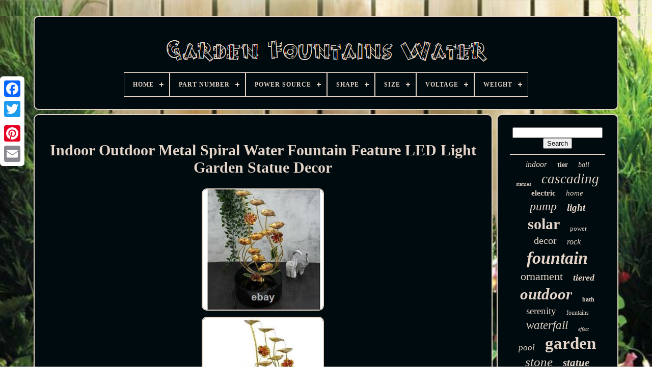

--- FILE ---
content_type: text/html; charset=UTF-8
request_url: https://gardenfountainswater.com/en/indoor-outdoor-metal-spiral-water-fountain-feature-led-light-garden-statue-decor.php
body_size: 7166
content:
 <!DOCTYPE HTML>  
 	
<!--\\\\\\\\\\\\\\\\\\\\\\\\\\\\\\\\\\\\\\\\\\\\\\\\\\\\\\\\\\\\\\\\\\\\\\\\\\\\\\\\\\\\\\\\\\\\\\\\\\\\\\\\\\\\\\\\\\\\\\\\\\\\\\-->
<HTML>
 

	 <HEAD>		 
 

	 
<TITLE>	


Indoor Outdoor Metal Spiral Water Fountain Feature Led Light Garden Statue Decor	</TITLE> 
	 	
 <LINK TYPE='image/png'  HREF='https://gardenfountainswater.com/favicon.png' REL='icon'> 

	
 
 <META  CONTENT='text/html; charset=UTF-8'  HTTP-EQUIV='content-type'> 
	
	
<META  CONTENT='width=device-width, initial-scale=1' NAME='viewport'>
 	  
	
		

<!--\\\\\\\\\\\\\\\\\\\\\\\\\\\\\\\\\\\\\\\\\\\\\\\\\\\\\\\\\\\\\\\\\\\\\\\\\\\\\\\\\\\\\\\\\\\\\\\\\\\\\\\\\\\\\\\\\\\\\\\\\\\\\\-->
<LINK   REL='stylesheet' TYPE='text/css'  HREF='https://gardenfountainswater.com/hutipy.css'>	 
 
	
<LINK HREF='https://gardenfountainswater.com/cakusino.css'  TYPE='text/css'  REL='stylesheet'> 
 

	
	<SCRIPT	TYPE='text/javascript' SRC='https://code.jquery.com/jquery-latest.min.js'> </SCRIPT> 
	 
	
<SCRIPT   TYPE='text/javascript' SRC='https://gardenfountainswater.com/zequmebip.js'>	</SCRIPT>	
  
	    	<SCRIPT  SRC='https://gardenfountainswater.com/wyninuji.js' TYPE='text/javascript'>


		</SCRIPT>
 
	
 	<SCRIPT ASYNC SRC='https://gardenfountainswater.com/pyvarogi.js'   TYPE='text/javascript'>
 </SCRIPT>

 

  
				 	 <SCRIPT ASYNC  TYPE='text/javascript' SRC='https://gardenfountainswater.com/wizaxer.js'>
</SCRIPT>
 
	
		 <SCRIPT TYPE='text/javascript'>

var a2a_config = a2a_config || {};a2a_config.no_3p = 1;	 </SCRIPT>




	
	 <SCRIPT TYPE='text/javascript'> 
		
	window.onload = function ()
	{
		hewewobuxy('hope', 'Search', 'https://gardenfountainswater.com/en/search.php');
		tupagofo("rywa.php","qtiqa", "Indoor Outdoor Metal Spiral Water Fountain Feature Led Light Garden Statue Decor");
		
		
	}
	 
 	</SCRIPT>
	
	
 
	 
</HEAD>	  
  	

<BODY  DATA-ID='394022083370'>




	   

<DIV  STYLE='left:0px; top:150px;'  CLASS='a2a_kit a2a_kit_size_32 a2a_floating_style a2a_vertical_style'> 


		<A CLASS='a2a_button_facebook'> </A>  
		
		 


	<A CLASS='a2a_button_twitter'> 
    </A>
	 
		
 <A CLASS='a2a_button_google_plus'>  
 </A>	  	 	
		

 	 <A CLASS='a2a_button_pinterest'>  
 </A>
 
		 
<A	CLASS='a2a_button_email'> </A>  
	  </DIV>  

	 
<DIV   ID='xadube'>
   	 
			
<DIV   ID='gizyz'>	
	 	   
			 
<A  HREF='https://gardenfountainswater.com/en/'> 

    	 <IMG  ALT='Garden Fountains Water' SRC='https://gardenfountainswater.com/en/garden-fountains-water.gif'>	 	</A>


			
<div id='zubuf' class='align-center'>
<ul>
<li class='has-sub'><a href='https://gardenfountainswater.com/en/'><span>Home</span></a>
<ul>
	<li><a href='https://gardenfountainswater.com/en/all-items-garden-fountains-water.php'><span>All items</span></a></li>
	<li><a href='https://gardenfountainswater.com/en/latest-items-garden-fountains-water.php'><span>Latest items</span></a></li>
	<li><a href='https://gardenfountainswater.com/en/most-viewed-items-garden-fountains-water.php'><span>Most viewed items</span></a></li>
	<li><a href='https://gardenfountainswater.com/en/newest-videos-garden-fountains-water.php'><span>Newest videos</span></a></li>
</ul>
</li>

<li class='has-sub'><a href='https://gardenfountainswater.com/en/part-number/'><span>Part Number</span></a>
<ul>
	<li><a href='https://gardenfountainswater.com/en/part-number/844-097.php'><span>844-097 (2)</span></a></li>
	<li><a href='https://gardenfountainswater.com/en/part-number/rj-19041-uk.php'><span>Rj-19041-uk (9)</span></a></li>
	<li><a href='https://gardenfountainswater.com/en/part-number/rj-19048-uk.php'><span>Rj-19048-uk (2)</span></a></li>
	<li><a href='https://gardenfountainswater.com/en/part-number/yg0034az-uk.php'><span>Yg0034az-uk (2)</span></a></li>
	<li><a href='https://gardenfountainswater.com/en/part-number/yg0037a-uk.php'><span>Yg0037a-uk (2)</span></a></li>
	<li><a href='https://gardenfountainswater.com/en/latest-items-garden-fountains-water.php'>Other (4178)</a></li>
</ul>
</li>

<li class='has-sub'><a href='https://gardenfountainswater.com/en/power-source/'><span>Power Source</span></a>
<ul>
	<li><a href='https://gardenfountainswater.com/en/power-source/adapter-electric.php'><span>Adapter, Electric (5)</span></a></li>
	<li><a href='https://gardenfountainswater.com/en/power-source/battery.php'><span>Battery (24)</span></a></li>
	<li><a href='https://gardenfountainswater.com/en/power-source/battery-solar.php'><span>Battery, Solar (29)</span></a></li>
	<li><a href='https://gardenfountainswater.com/en/power-source/corded.php'><span>Corded (806)</span></a></li>
	<li><a href='https://gardenfountainswater.com/en/power-source/corded-electric.php'><span>Corded Electric (24)</span></a></li>
	<li><a href='https://gardenfountainswater.com/en/power-source/corded-solar.php'><span>Corded, Solar (134)</span></a></li>
	<li><a href='https://gardenfountainswater.com/en/power-source/electric.php'><span>Electric (622)</span></a></li>
	<li><a href='https://gardenfountainswater.com/en/power-source/electric-solar.php'><span>Electric, Solar (3)</span></a></li>
	<li><a href='https://gardenfountainswater.com/en/power-source/electricity.php'><span>Electricity (4)</span></a></li>
	<li><a href='https://gardenfountainswater.com/en/power-source/electricity-manual.php'><span>Electricity / Manual (3)</span></a></li>
	<li><a href='https://gardenfountainswater.com/en/power-source/gas-powered.php'><span>Gas Powered (14)</span></a></li>
	<li><a href='https://gardenfountainswater.com/en/power-source/mains.php'><span>Mains (12)</span></a></li>
	<li><a href='https://gardenfountainswater.com/en/power-source/mains-powered.php'><span>Mains-powered (2)</span></a></li>
	<li><a href='https://gardenfountainswater.com/en/power-source/mechanical.php'><span>Mechanical (6)</span></a></li>
	<li><a href='https://gardenfountainswater.com/en/power-source/plug-in.php'><span>Plug In (6)</span></a></li>
	<li><a href='https://gardenfountainswater.com/en/power-source/solar.php'><span>Solar (1281)</span></a></li>
	<li><a href='https://gardenfountainswater.com/en/power-source/solar-powered.php'><span>Solar Powered (8)</span></a></li>
	<li><a href='https://gardenfountainswater.com/en/power-source/solar-battery.php'><span>Solar, Battery (9)</span></a></li>
	<li><a href='https://gardenfountainswater.com/en/power-source/solar-electric.php'><span>Solar, Electric (7)</span></a></li>
	<li><a href='https://gardenfountainswater.com/en/power-source/solar-mains-plug-in.php'><span>Solar, Mains Plug In (5)</span></a></li>
	<li><a href='https://gardenfountainswater.com/en/latest-items-garden-fountains-water.php'>Other (1191)</a></li>
</ul>
</li>

<li class='has-sub'><a href='https://gardenfountainswater.com/en/shape/'><span>Shape</span></a>
<ul>
	<li><a href='https://gardenfountainswater.com/en/shape/abstract.php'><span>Abstract (12)</span></a></li>
	<li><a href='https://gardenfountainswater.com/en/shape/as-the-picture-shown.php'><span>As The Picture Shown (102)</span></a></li>
	<li><a href='https://gardenfountainswater.com/en/shape/barrel.php'><span>Barrel (108)</span></a></li>
	<li><a href='https://gardenfountainswater.com/en/shape/bowl.php'><span>Bowl (40)</span></a></li>
	<li><a href='https://gardenfountainswater.com/en/shape/buddha.php'><span>Buddha (15)</span></a></li>
	<li><a href='https://gardenfountainswater.com/en/shape/cascade.php'><span>Cascade (11)</span></a></li>
	<li><a href='https://gardenfountainswater.com/en/shape/irregular.php'><span>Irregular (13)</span></a></li>
	<li><a href='https://gardenfountainswater.com/en/shape/mountain.php'><span>Mountain (14)</span></a></li>
	<li><a href='https://gardenfountainswater.com/en/shape/multi-shape.php'><span>Multi Shape (11)</span></a></li>
	<li><a href='https://gardenfountainswater.com/en/shape/oval.php'><span>Oval (18)</span></a></li>
	<li><a href='https://gardenfountainswater.com/en/shape/pot.php'><span>Pot (11)</span></a></li>
	<li><a href='https://gardenfountainswater.com/en/shape/rectangle.php'><span>Rectangle (169)</span></a></li>
	<li><a href='https://gardenfountainswater.com/en/shape/round.php'><span>Round (199)</span></a></li>
	<li><a href='https://gardenfountainswater.com/en/shape/sphere.php'><span>Sphere (44)</span></a></li>
	<li><a href='https://gardenfountainswater.com/en/shape/square.php'><span>Square (47)</span></a></li>
	<li><a href='https://gardenfountainswater.com/en/shape/standard.php'><span>Standard (22)</span></a></li>
	<li><a href='https://gardenfountainswater.com/en/shape/stone.php'><span>Stone (12)</span></a></li>
	<li><a href='https://gardenfountainswater.com/en/shape/stone-fountain.php'><span>Stone Fountain (11)</span></a></li>
	<li><a href='https://gardenfountainswater.com/en/shape/tiered.php'><span>Tiered (13)</span></a></li>
	<li><a href='https://gardenfountainswater.com/en/shape/tree.php'><span>Tree (19)</span></a></li>
	<li><a href='https://gardenfountainswater.com/en/latest-items-garden-fountains-water.php'>Other (3304)</a></li>
</ul>
</li>

<li class='has-sub'><a href='https://gardenfountainswater.com/en/size/'><span>Size</span></a>
<ul>
	<li><a href='https://gardenfountainswater.com/en/size/27-23-46cm.php'><span>27*23*46cm (3)</span></a></li>
	<li><a href='https://gardenfountainswater.com/en/size/27-28-48cm.php'><span>27*28*48cm (4)</span></a></li>
	<li><a href='https://gardenfountainswater.com/en/size/27x23x46cm.php'><span>27x23x46cm (2)</span></a></li>
	<li><a href='https://gardenfountainswater.com/en/size/28-26-46-5cm.php'><span>28*26*46.5cm (3)</span></a></li>
	<li><a href='https://gardenfountainswater.com/en/size/30-30-63cm.php'><span>30*30*63cm (2)</span></a></li>
	<li><a href='https://gardenfountainswater.com/en/size/31x24x49cm.php'><span>31x24x49cm (2)</span></a></li>
	<li><a href='https://gardenfountainswater.com/en/size/38-31-60cm.php'><span>38*31*60cm (3)</span></a></li>
	<li><a href='https://gardenfountainswater.com/en/size/4-blows-24-22-47cm.php'><span>4-blows 24*22*47cm (2)</span></a></li>
	<li><a href='https://gardenfountainswater.com/en/size/60l-x-60w-x-78h-cm.php'><span>60l X 60w X 78h Cm (2)</span></a></li>
	<li><a href='https://gardenfountainswater.com/en/size/b-52-52-70cm.php'><span>B#52*52*70cm (4)</span></a></li>
	<li><a href='https://gardenfountainswater.com/en/size/f-27-23-46cm.php'><span>F#27*23*46cm (2)</span></a></li>
	<li><a href='https://gardenfountainswater.com/en/size/free-size.php'><span>Free Size (55)</span></a></li>
	<li><a href='https://gardenfountainswater.com/en/size/g-27-28-48cm.php'><span>G#27*28*48cm (3)</span></a></li>
	<li><a href='https://gardenfountainswater.com/en/size/large.php'><span>Large (9)</span></a></li>
	<li><a href='https://gardenfountainswater.com/en/size/large-28x22x64cm.php'><span>Large-28x22x64cm (3)</span></a></li>
	<li><a href='https://gardenfountainswater.com/en/size/model-c-27-5-18-50.php'><span>Model C / 27.5*18*50 (2)</span></a></li>
	<li><a href='https://gardenfountainswater.com/en/size/rock-pool-31-24-49cm.php'><span>Rock Pool 31*24*49cm (3)</span></a></li>
	<li><a href='https://gardenfountainswater.com/en/size/small.php'><span>Small (3)</span></a></li>
	<li><a href='https://gardenfountainswater.com/en/size/standard.php'><span>Standard (9)</span></a></li>
	<li><a href='https://gardenfountainswater.com/en/size/stone-11x7x19-6inch.php'><span>Stone-11x7x19.6inch (2)</span></a></li>
	<li><a href='https://gardenfountainswater.com/en/latest-items-garden-fountains-water.php'>Other (4077)</a></li>
</ul>
</li>

<li class='has-sub'><a href='https://gardenfountainswater.com/en/voltage/'><span>Voltage</span></a>
<ul>
	<li><a href='https://gardenfountainswater.com/en/voltage/12-v.php'><span>12 V (70)</span></a></li>
	<li><a href='https://gardenfountainswater.com/en/voltage/12v.php'><span>12v (10)</span></a></li>
	<li><a href='https://gardenfountainswater.com/en/voltage/12v-5w.php'><span>12v 5w (3)</span></a></li>
	<li><a href='https://gardenfountainswater.com/en/voltage/220-240-v.php'><span>220 - 240 V (2)</span></a></li>
	<li><a href='https://gardenfountainswater.com/en/voltage/220-v.php'><span>220 V (109)</span></a></li>
	<li><a href='https://gardenfountainswater.com/en/voltage/220-240-v.php'><span>220-240 V (2)</span></a></li>
	<li><a href='https://gardenfountainswater.com/en/voltage/220-240v.php'><span>220-240v (4)</span></a></li>
	<li><a href='https://gardenfountainswater.com/en/voltage/220-240v-50-hz.php'><span>220-240v, 50 Hz (3)</span></a></li>
	<li><a href='https://gardenfountainswater.com/en/voltage/230-240.php'><span>230-240 (27)</span></a></li>
	<li><a href='https://gardenfountainswater.com/en/voltage/240-v.php'><span>240 V (12)</span></a></li>
	<li><a href='https://gardenfountainswater.com/en/voltage/3-7v.php'><span>3.7v (2)</span></a></li>
	<li><a href='https://gardenfountainswater.com/en/voltage/5-v.php'><span>5 V (16)</span></a></li>
	<li><a href='https://gardenfountainswater.com/en/voltage/7-4.php'><span>7.4 (4)</span></a></li>
	<li><a href='https://gardenfountainswater.com/en/voltage/7-4-v.php'><span>7.4 V (2)</span></a></li>
	<li><a href='https://gardenfountainswater.com/en/voltage/7-4v.php'><span>7.4v (4)</span></a></li>
	<li><a href='https://gardenfountainswater.com/en/voltage/7-4v-2400ma.php'><span>7.4v / 2400ma (3)</span></a></li>
	<li><a href='https://gardenfountainswater.com/en/voltage/8-v.php'><span>8 V (6)</span></a></li>
	<li><a href='https://gardenfountainswater.com/en/voltage/dc4-5-12v.php'><span>Dc4.5-12v (32)</span></a></li>
	<li><a href='https://gardenfountainswater.com/en/voltage/120.php'><span>120 (8)</span></a></li>
	<li><a href='https://gardenfountainswater.com/en/voltage/220.php'><span>220 (3)</span></a></li>
	<li><a href='https://gardenfountainswater.com/en/latest-items-garden-fountains-water.php'>Other (3873)</a></li>
</ul>
</li>

<li class='has-sub'><a href='https://gardenfountainswater.com/en/weight/'><span>Weight</span></a>
<ul>
	<li><a href='https://gardenfountainswater.com/en/weight/12kg.php'><span>12kg (3)</span></a></li>
	<li><a href='https://gardenfountainswater.com/en/weight/13-8kg.php'><span>13.8kg (5)</span></a></li>
	<li><a href='https://gardenfountainswater.com/en/weight/15-55kg.php'><span>15.55kg (6)</span></a></li>
	<li><a href='https://gardenfountainswater.com/en/weight/15kg.php'><span>15kg (3)</span></a></li>
	<li><a href='https://gardenfountainswater.com/en/weight/17-05kg.php'><span>17.05kg (6)</span></a></li>
	<li><a href='https://gardenfountainswater.com/en/weight/17-75kg.php'><span>17.75kg (3)</span></a></li>
	<li><a href='https://gardenfountainswater.com/en/weight/18kg.php'><span>18kg (3)</span></a></li>
	<li><a href='https://gardenfountainswater.com/en/weight/2-8kg.php'><span>2.8kg (3)</span></a></li>
	<li><a href='https://gardenfountainswater.com/en/weight/22-kg.php'><span>22 Kg (3)</span></a></li>
	<li><a href='https://gardenfountainswater.com/en/weight/23kg.php'><span>23kg (3)</span></a></li>
	<li><a href='https://gardenfountainswater.com/en/weight/30kg.php'><span>30kg (3)</span></a></li>
	<li><a href='https://gardenfountainswater.com/en/weight/32kg.php'><span>32kg (3)</span></a></li>
	<li><a href='https://gardenfountainswater.com/en/weight/6-5kg.php'><span>6.5kg (3)</span></a></li>
	<li><a href='https://gardenfountainswater.com/en/weight/6-6kg.php'><span>6.6kg (3)</span></a></li>
	<li><a href='https://gardenfountainswater.com/en/weight/7-1kg.php'><span>7.1kg (8)</span></a></li>
	<li><a href='https://gardenfountainswater.com/en/weight/7-35kg.php'><span>7.35kg (6)</span></a></li>
	<li><a href='https://gardenfountainswater.com/en/weight/7kg.php'><span>7kg (3)</span></a></li>
	<li><a href='https://gardenfountainswater.com/en/weight/8-7kg.php'><span>8.7kg (5)</span></a></li>
	<li><a href='https://gardenfountainswater.com/en/weight/8kg.php'><span>8kg (2)</span></a></li>
	<li><a href='https://gardenfountainswater.com/en/weight/9-5kg.php'><span>9.5kg (2)</span></a></li>
	<li><a href='https://gardenfountainswater.com/en/latest-items-garden-fountains-water.php'>Other (4119)</a></li>
</ul>
</li>

</ul>
</div>

		
</DIV>  	 

		  
 <DIV  ID='cisi'>

  
			     
<DIV ID='comym'> 

				 <DIV ID='dafere'>  		</DIV> 

				<h1 class="[base64]">Indoor Outdoor Metal Spiral Water Fountain Feature LED Light Garden Statue Decor
 </h1>  
 
<br/>

 <img class="bn92f" src="https://gardenfountainswater.com/en/pics/Indoor-Outdoor-Metal-Spiral-Water-Fountain-Feature-LED-Light-Garden-Statue-Decor-01-igo.jpg" title="Indoor Outdoor Metal Spiral Water Fountain Feature LED Light Garden Statue Decor" alt="Indoor Outdoor Metal Spiral Water Fountain Feature LED Light Garden Statue Decor"/>
<br/> <img class="bn92f" src="https://gardenfountainswater.com/en/pics/Indoor-Outdoor-Metal-Spiral-Water-Fountain-Feature-LED-Light-Garden-Statue-Decor-02-jip.jpg" title="Indoor Outdoor Metal Spiral Water Fountain Feature LED Light Garden Statue Decor" alt="Indoor Outdoor Metal Spiral Water Fountain Feature LED Light Garden Statue Decor"/>
 
<br/>	<img class="bn92f" src="https://gardenfountainswater.com/en/pics/Indoor-Outdoor-Metal-Spiral-Water-Fountain-Feature-LED-Light-Garden-Statue-Decor-03-xfr.jpg" title="Indoor Outdoor Metal Spiral Water Fountain Feature LED Light Garden Statue Decor" alt="Indoor Outdoor Metal Spiral Water Fountain Feature LED Light Garden Statue Decor"/>
 
 <br/>   <img class="bn92f" src="https://gardenfountainswater.com/en/pics/Indoor-Outdoor-Metal-Spiral-Water-Fountain-Feature-LED-Light-Garden-Statue-Decor-04-xq.jpg" title="Indoor Outdoor Metal Spiral Water Fountain Feature LED Light Garden Statue Decor" alt="Indoor Outdoor Metal Spiral Water Fountain Feature LED Light Garden Statue Decor"/>
 
	<br/> 	
	<img class="bn92f" src="https://gardenfountainswater.com/en/pics/Indoor-Outdoor-Metal-Spiral-Water-Fountain-Feature-LED-Light-Garden-Statue-Decor-05-cacm.jpg" title="Indoor Outdoor Metal Spiral Water Fountain Feature LED Light Garden Statue Decor" alt="Indoor Outdoor Metal Spiral Water Fountain Feature LED Light Garden Statue Decor"/>	 	 <br/> 	<img class="bn92f" src="https://gardenfountainswater.com/en/pics/Indoor-Outdoor-Metal-Spiral-Water-Fountain-Feature-LED-Light-Garden-Statue-Decor-06-wq.jpg" title="Indoor Outdoor Metal Spiral Water Fountain Feature LED Light Garden Statue Decor" alt="Indoor Outdoor Metal Spiral Water Fountain Feature LED Light Garden Statue Decor"/>  <br/>	
 <img class="bn92f" src="https://gardenfountainswater.com/en/pics/Indoor-Outdoor-Metal-Spiral-Water-Fountain-Feature-LED-Light-Garden-Statue-Decor-07-mk.jpg" title="Indoor Outdoor Metal Spiral Water Fountain Feature LED Light Garden Statue Decor" alt="Indoor Outdoor Metal Spiral Water Fountain Feature LED Light Garden Statue Decor"/>    <br/> 


 
<img class="bn92f" src="https://gardenfountainswater.com/en/pics/Indoor-Outdoor-Metal-Spiral-Water-Fountain-Feature-LED-Light-Garden-Statue-Decor-08-lr.jpg" title="Indoor Outdoor Metal Spiral Water Fountain Feature LED Light Garden Statue Decor" alt="Indoor Outdoor Metal Spiral Water Fountain Feature LED Light Garden Statue Decor"/>
	
 <br/>  		<img class="bn92f" src="https://gardenfountainswater.com/en/pics/Indoor-Outdoor-Metal-Spiral-Water-Fountain-Feature-LED-Light-Garden-Statue-Decor-09-uipk.jpg" title="Indoor Outdoor Metal Spiral Water Fountain Feature LED Light Garden Statue Decor" alt="Indoor Outdoor Metal Spiral Water Fountain Feature LED Light Garden Statue Decor"/> 
<br/> 
 
<br/>	

 <img class="bn92f" src="https://gardenfountainswater.com/en/gidawy.gif" title="Indoor Outdoor Metal Spiral Water Fountain Feature LED Light Garden Statue Decor" alt="Indoor Outdoor Metal Spiral Water Fountain Feature LED Light Garden Statue Decor"/>    <img class="bn92f" src="https://gardenfountainswater.com/en/bivucinid.gif" title="Indoor Outdoor Metal Spiral Water Fountain Feature LED Light Garden Statue Decor" alt="Indoor Outdoor Metal Spiral Water Fountain Feature LED Light Garden Statue Decor"/><br/>		 
Freestanding Metal Spiral Water Fountain. Indoor Outdoor Metal Spiral Water Fountain Feature LED Light Garden Statue Decor. GEEZY outdoor & indoor fountain features an elegant appearance and perfect size, designed to add vibrance to any garden, terrace, balcony, entrance, living room, or bedroom. This fountain allows you to feel the charm of nature by creating a tranquil atmosphere to soothe your stress and feel relaxed.   <p>
 RELAX AT HOME Adding a water fountain is a superb way to create a peaceful and welcoming atmosphere in your garden or inside your home. The sound and sight of trickling water are naturally soothing in both outdoor and indoor settings to help a feeling of calm and relaxation. Available in various designs, from elegant stone structures designed to be focal points of a garden to decorative fountains perfect for a study or living room. NO PLUMBING REQUIRED This stylish modern fountain is self-contained and easy to set up with no plumbing required. It runs on an electrical pump, easy to connect and manoeuvre around your home.</p> To set it up, follow the instructions, insert the LED light, connect the tube from the statue to the pump, and next add water accordingly. Water flows from the top bowls to the bottom bowl. LOVELY IN A GARDEN They not only look lovely in a garden but are good for attracting wildlife, including birds and butterflies that will be drawn to the water, making a stunning centrepiece on any garden or patio wall. They are ideal for helping to drown out traffic noise by producing a gentle trickling sound, transforming your backyard into a peaceful retreat from the rush of modern life. Each design comes with an LED light that makes them very attractive at night. FOR CREATING A CALMING AMBIENCE AND EASING STRESS Having a water fountain indoors is magnificent for creating a calming ambience and easing stress.<p>	 The moving water also acts as a natural humidifier and helps combat air pollution by releasing negative ions. An indoor fountain is an excellent accessory for a home office or study or can look stunning as a unique ornament in the living room. </p> <p>  
 They all feature white LED lights that make them very attractive at night. DIMENSIONS & MAIN FEATURES Made of premium quality, sturdy and durable metal spiral display.	 

</p>  	<p>

 This fountain features a superb design of spiral lotus leaves set on ten different height levels. This design allows the water pushed from the top leaf slowly fall in different directions filling the lotus leaves placed lower with water and letting it fall back to the base. Ø 30 x 63 cm (H). 	</p>
 		 It is electric-powered with a waterproof cable of approx. The set includes: Pump with UK 3 pin adapter, LED lights, pebbles and the statue with a base. Output: 220 - 240 V. All fountains, with exception of the Solar models come with UK 3 Pin power plug. Solar fountains rely purely on the battery and energy provided by the panel, and cannot be plugged in. We will respond to you within 24 hours and do our best to help you out! This item is in the category "Garden & Patio\Ponds & Water Features\Outdoor Fountains". The seller is "pulsar777pulsar" and is located in this country: GB. This item can be shipped to United Kingdom, Antigua and Barbuda, Austria, Belgium, Bulgaria, Republic of Croatia, Cyprus, Czech Republic, Denmark, Estonia, Finland, France, Germany, Greece, Hungary, Ireland, Italy, Latvia, Lithuania, Luxembourg, Malta, Netherlands, Poland, Portugal, Romania, Slovakia, Slovenia, Spain, Sweden, Australia, United States, Bahrain, Canada, Brazil, Japan, New Zealand, China, Israel, Hong Kong, Norway, Indonesia, Malaysia, Mexico, Singapore, South Korea, Switzerland, Taiwan, Thailand, Bangladesh, Belize, Bermuda, Bolivia, Barbados, Brunei Darussalam, Cayman Islands, Dominica, Ecuador, Egypt, Guernsey, Gibraltar, Guadeloupe, Grenada, French Guiana, Iceland, Jersey, Jordan, Cambodia, Saint Kitts-Nevis, Saint Lucia, Liechtenstein, Sri Lanka, Macau, Monaco, Maldives, Montserrat, Martinique, Nicaragua, Oman, Pakistan, Peru, Paraguay, Reunion, Turks and Caicos Islands, Aruba, Saudi Arabia, South Africa, United Arab Emirates, Chile, Bahamas, Colombia, Costa Rica, Dominican Republic, Guatemala, Honduras, Jamaica, Kuwait, Panama, Philippines, Qatar, El Salvador, Trinidad and Tobago, Vietnam.
<ol>
<li>Additional Parts Required: No</li>
<li>Character: Garden Water Feature</li>
<li>Customised: No</li>
<li>Features: waterproof cable</li>
<li>Mounting: Free Standing</li>
<li>Power Source: Corded</li>
<li>Brand: Geezy</li>
<li>Colour: multicoloured</li>
<li>Custom Bundle: No</li>
<li>Item Type: Fountain</li>
<li>Material: Polyresin</li>
<li>Modified Item: No</li>
<li>Suitable For: Outdoor & Indoor</li>
<li>Type: Fountain</li>
<li>EAN: 5060758216714</li>
</ol>
<br/><img class="bn92f" src="https://gardenfountainswater.com/en/gidawy.gif" title="Indoor Outdoor Metal Spiral Water Fountain Feature LED Light Garden Statue Decor" alt="Indoor Outdoor Metal Spiral Water Fountain Feature LED Light Garden Statue Decor"/>    <img class="bn92f" src="https://gardenfountainswater.com/en/bivucinid.gif" title="Indoor Outdoor Metal Spiral Water Fountain Feature LED Light Garden Statue Decor" alt="Indoor Outdoor Metal Spiral Water Fountain Feature LED Light Garden Statue Decor"/> 

<br/>		
				
				 
<SCRIPT TYPE='text/javascript'>
					xijaxocof();
					
</SCRIPT>


			
				

<DIV  STYLE='margin:10px auto;width:200px;' CLASS='a2a_kit a2a_kit_size_32 a2a_default_style'>


					  
<A CLASS='a2a_button_facebook'>
</A> 		
	 
						
	<A CLASS='a2a_button_twitter'></A>
	 

					  
<A CLASS='a2a_button_google_plus'>
</A> 
	

						<A	CLASS='a2a_button_pinterest'>			</A>  
 
 	
								 <A   CLASS='a2a_button_email'>
</A> 	


				
   
</DIV>
	


					
				
			</DIV>
  	
 
			

 <DIV ID='wewixu'> 	
				
				
   <DIV  ID='hope'>

			 
					
 <HR>

					</DIV>

  	


				  
	
 
<!--\\\\\\\\\\\\\\\\\\\\\\\\\\\\\\\\\\\\\\\\\\\\\\\\\\\\\\\\\\\\\\\\\\\\\\\\\\\\\\\\\\\\\\\\\\\\\\\\\\\\\\\\\\\\\\\\\\\\\\\\\\\\\\-->
<DIV	ID='ketapewodo'>	 </DIV>
				
				
 <DIV	ID='zoserunu'>
 
					<a style="font-family:Erie;font-size:16px;font-weight:lighter;font-style:italic;text-decoration:none" href="https://gardenfountainswater.com/en/t/indoor.php">indoor</a><a style="font-family:Footlight MT Light;font-size:14px;font-weight:bold;font-style:normal;text-decoration:none" href="https://gardenfountainswater.com/en/t/tier.php">tier</a><a style="font-family:New York;font-size:14px;font-weight:normal;font-style:oblique;text-decoration:none" href="https://gardenfountainswater.com/en/t/ball.php">ball</a><a style="font-family:GilbertUltraBold;font-size:11px;font-weight:lighter;font-style:normal;text-decoration:none" href="https://gardenfountainswater.com/en/t/statues.php">statues</a><a style="font-family:Fritzquad;font-size:27px;font-weight:lighter;font-style:italic;text-decoration:none" href="https://gardenfountainswater.com/en/t/cascading.php">cascading</a><a style="font-family:Carleton ;font-size:15px;font-weight:bold;font-style:normal;text-decoration:none" href="https://gardenfountainswater.com/en/t/electric.php">electric</a><a style="font-family:Old English;font-size:15px;font-weight:lighter;font-style:italic;text-decoration:none" href="https://gardenfountainswater.com/en/t/home.php">home</a><a style="font-family:Matura MT Script Capitals;font-size:24px;font-weight:lighter;font-style:italic;text-decoration:none" href="https://gardenfountainswater.com/en/t/pump.php">pump</a><a style="font-family:Univers Condensed;font-size:19px;font-weight:bolder;font-style:italic;text-decoration:none" href="https://gardenfountainswater.com/en/t/light.php">light</a><a style="font-family:Aardvark;font-size:30px;font-weight:bolder;font-style:normal;text-decoration:none" href="https://gardenfountainswater.com/en/t/solar.php">solar</a><a style="font-family:Matura MT Script Capitals;font-size:13px;font-weight:lighter;font-style:normal;text-decoration:none" href="https://gardenfountainswater.com/en/t/power.php">power</a><a style="font-family:Cursive Elegant;font-size:20px;font-weight:lighter;font-style:normal;text-decoration:none" href="https://gardenfountainswater.com/en/t/decor.php">decor</a><a style="font-family:DawnCastle;font-size:16px;font-weight:normal;font-style:italic;text-decoration:none" href="https://gardenfountainswater.com/en/t/rock.php">rock</a><a style="font-family:Braggadocio;font-size:34px;font-weight:bolder;font-style:italic;text-decoration:none" href="https://gardenfountainswater.com/en/t/fountain.php">fountain</a><a style="font-family:Century Gothic;font-size:22px;font-weight:lighter;font-style:normal;text-decoration:none" href="https://gardenfountainswater.com/en/t/ornament.php">ornament</a><a style="font-family:Wide Latin;font-size:18px;font-weight:bolder;font-style:oblique;text-decoration:none" href="https://gardenfountainswater.com/en/t/tiered.php">tiered</a><a style="font-family:Ner Berolina MT;font-size:31px;font-weight:bold;font-style:italic;text-decoration:none" href="https://gardenfountainswater.com/en/t/outdoor.php">outdoor</a><a style="font-family:Matura MT Script Capitals;font-size:12px;font-weight:bolder;font-style:normal;text-decoration:none" href="https://gardenfountainswater.com/en/t/bath.php">bath</a><a style="font-family:Chicago;font-size:19px;font-weight:lighter;font-style:normal;text-decoration:none" href="https://gardenfountainswater.com/en/t/serenity.php">serenity</a><a style="font-family:Matura MT Script Capitals;font-size:12px;font-weight:normal;font-style:normal;text-decoration:none" href="https://gardenfountainswater.com/en/t/fountains.php">fountains</a><a style="font-family:Carleton ;font-size:23px;font-weight:normal;font-style:italic;text-decoration:none" href="https://gardenfountainswater.com/en/t/waterfall.php">waterfall</a><a style="font-family:Monotype.com;font-size:10px;font-weight:normal;font-style:oblique;text-decoration:none" href="https://gardenfountainswater.com/en/t/effect.php">effect</a><a style="font-family:Monotype.com;font-size:17px;font-weight:normal;font-style:oblique;text-decoration:none" href="https://gardenfountainswater.com/en/t/pool.php">pool</a><a style="font-family:MS-DOS CP 437;font-size:33px;font-weight:bolder;font-style:normal;text-decoration:none" href="https://gardenfountainswater.com/en/t/garden.php">garden</a><a style="font-family:Matura MT Script Capitals;font-size:25px;font-weight:normal;font-style:italic;text-decoration:none" href="https://gardenfountainswater.com/en/t/stone.php">stone</a><a style="font-family:Ner Berolina MT;font-size:21px;font-weight:bold;font-style:oblique;text-decoration:none" href="https://gardenfountainswater.com/en/t/statue.php">statue</a><a style="font-family:Book Antiqua;font-size:26px;font-weight:bold;font-style:normal;text-decoration:none" href="https://gardenfountainswater.com/en/t/cascade.php">cascade</a><a style="font-family:Algerian;font-size:35px;font-weight:bolder;font-style:italic;text-decoration:none" href="https://gardenfountainswater.com/en/t/water.php">water</a><a style="font-family:Monaco;font-size:11px;font-weight:normal;font-style:italic;text-decoration:none" href="https://gardenfountainswater.com/en/t/bird.php">bird</a><a style="font-family:Univers;font-size:17px;font-weight:bolder;font-style:italic;text-decoration:none" href="https://gardenfountainswater.com/en/t/large.php">large</a><a style="font-family:Modern;font-size:18px;font-weight:bolder;font-style:oblique;text-decoration:none" href="https://gardenfountainswater.com/en/t/patio.php">patio</a><a style="font-family:Humanst521 Cn BT;font-size:28px;font-weight:bolder;font-style:italic;text-decoration:none" href="https://gardenfountainswater.com/en/t/lights.php">lights</a><a style="font-family:Century Gothic;font-size:13px;font-weight:bolder;font-style:oblique;text-decoration:none" href="https://gardenfountainswater.com/en/t/pond.php">pond</a><a style="font-family:Verdana;font-size:29px;font-weight:lighter;font-style:normal;text-decoration:none" href="https://gardenfountainswater.com/en/t/powered.php">powered</a><a style="font-family:Terminal;font-size:32px;font-weight:bold;font-style:normal;text-decoration:none" href="https://gardenfountainswater.com/en/t/feature.php">feature</a>  
				 
  	 </DIV> 
	
			
			  
</DIV>		

		

</DIV>   	
	
		 
<DIV ID='bitinike'>



		
					<UL> 

				
	
 	
<LI>  
	 
						  <A   HREF='https://gardenfountainswater.com/en/'>  Home </A>	
					 </LI>

				
 
 
<LI>

					 <A HREF='https://gardenfountainswater.com/en/xaxaj.php'>  
	Contact 	 </A>
 
				

 	
</LI>	
 
	
				 <LI>

					


 
<A HREF='https://gardenfountainswater.com/en/privacy.php'>Privacy Policy Agreement   </A>
  
				

 </LI>	
				
   
<LI>  
					 
<A  HREF='https://gardenfountainswater.com/en/tos.php'>
	 
Terms of Use 
</A>
  	

					</LI> 
  
					
 <LI>	 
	
					<A  HREF='https://gardenfountainswater.com/?l=en'> 
EN 	
  	
</A> 
 
  
					&nbsp;
					

 
<A HREF='https://gardenfountainswater.com/?l=fr'>
  FR </A>

					 </LI>	
 


				
				
				  
	 
<!--\\\\\\\\\\\\\\\\\\\\\\\\\\\\\\\\\\\\\\\\\\\\\\\\\\\\\\\\\\\\\\\\\\\\\\\\\\\\\\\\\\\\\\\\\\\\\\\\\\\\\\\\\\\\\\\\\\\\\\\\\\\\\\
		div
\\\\\\\\\\\\\\\\\\\\\\\\\\\\\\\\\\\\\\\\\\\\\\\\\\\\\\\\\\\\\\\\\\\\\\\\\\\\\\\\\\\\\\\\\\\\\\\\\\\\\\\\\\\\\\\\\\\\\\\\\\\\\\-->
<DIV  CLASS='a2a_kit a2a_kit_size_32 a2a_default_style'  STYLE='margin:10px auto;width:200px;'>	  	 	
					 <A CLASS='a2a_button_facebook'>

 </A>

 
					
		    <A CLASS='a2a_button_twitter'>
		</A>
 

 
					
	 <A CLASS='a2a_button_google_plus'> </A> 
 	
						   <A CLASS='a2a_button_pinterest'>  </A>




 	
					

	 
<!--\\\\\\\\\\\\\\\\\\\\\\\\\\\\\\\\\\\\\\\\\\\\\\\\\\\\\\\\\\\\\\\\\\\\\\\\\\\\\\\\\\\\\\\\\\\\\\\\\\\\\\\\\\\\\\\\\\\\\\\\\\\\\\-->
<A CLASS='a2a_button_email'>	

 
 </A>

 
				  </DIV>
 	 
  
				
			 
	 	</UL>	   
			
		 
			</DIV>	 	


	 	
</DIV> 	  
   		 	  <SCRIPT  TYPE='text/javascript'  SRC='//static.addtoany.com/menu/page.js'></SCRIPT>	  


 </BODY>	
    </HTML>